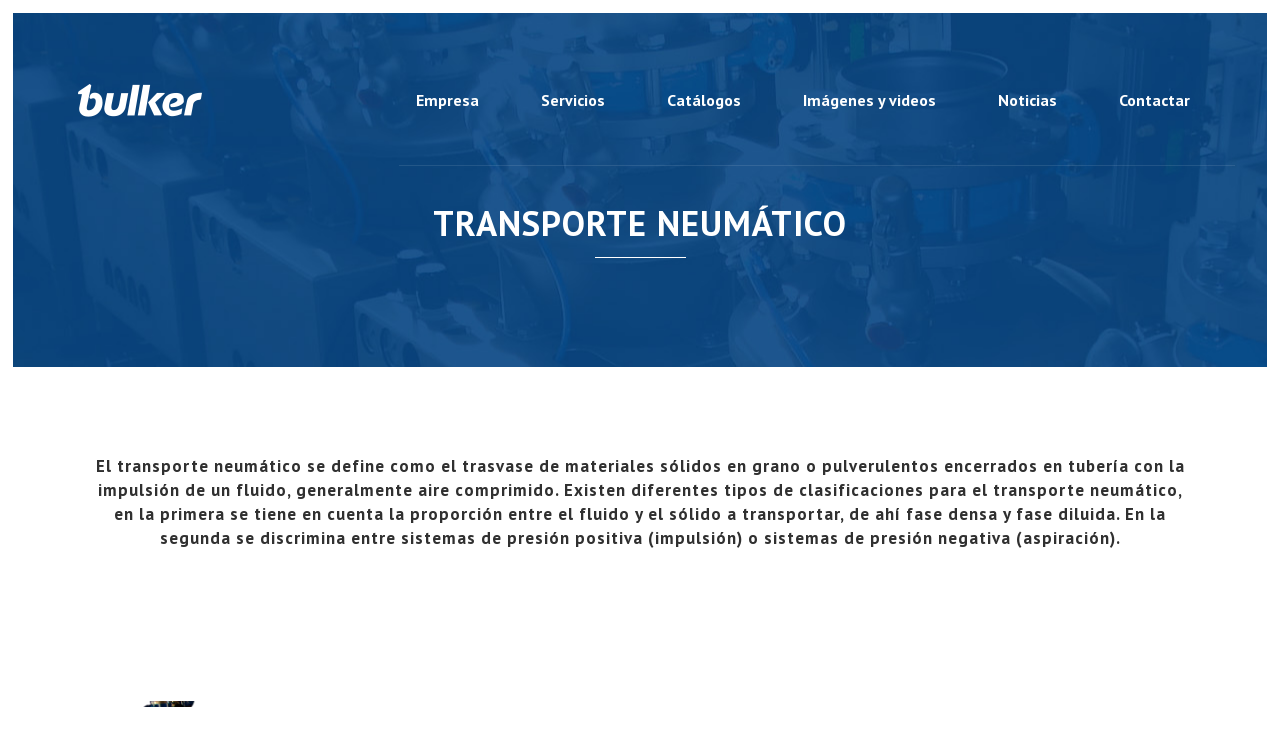

--- FILE ---
content_type: text/html; charset=UTF-8
request_url: https://www.bulker.eu/transporte/
body_size: 58761
content:
	<!DOCTYPE html>
<html lang="es">
<head>
	<meta charset="UTF-8" />
	
	<title>Bulker |   Transporte neumático</title>

	
			
						<meta name="viewport" content="width=device-width,initial-scale=1,user-scalable=no">
		
	<link rel="profile" href="http://gmpg.org/xfn/11" />
	<link rel="pingback" href="https://www.bulker.eu/xmlrpc.php" />
	<link rel="shortcut icon" type="image/x-icon" href="https://www.bulker.eu/wp-content/uploads/2017/02/logo-bulker-favicon.jpg">
	<link rel="apple-touch-icon" href="https://www.bulker.eu/wp-content/uploads/2017/02/logo-bulker-favicon.jpg"/>
	<link href='//fonts.googleapis.com/css?family=Raleway:100,200,300,400,500,600,700,800,900,300italic,400italic|PT+Sans:100,200,300,400,500,600,700,800,900,300italic,400italic|Raleway:100,200,300,400,500,600,700,800,900,300italic,400italic&subset=latin,latin-ext' rel='stylesheet' type='text/css'>
<meta name='robots' content='max-image-preview:large' />
	<style>img:is([sizes="auto" i], [sizes^="auto," i]) { contain-intrinsic-size: 3000px 1500px }</style>
	<link rel='dns-prefetch' href='//maps.googleapis.com' />
<link rel="alternate" type="application/rss+xml" title="Bulker &raquo; Feed" href="https://www.bulker.eu/feed/" />
<link rel="alternate" type="application/rss+xml" title="Bulker &raquo; Feed de los comentarios" href="https://www.bulker.eu/comments/feed/" />
<link rel="alternate" type="application/rss+xml" title="Bulker &raquo; Comentario Transporte neumático del feed" href="https://www.bulker.eu/transporte/feed/" />
<script type="text/javascript">
/* <![CDATA[ */
window._wpemojiSettings = {"baseUrl":"https:\/\/s.w.org\/images\/core\/emoji\/16.0.1\/72x72\/","ext":".png","svgUrl":"https:\/\/s.w.org\/images\/core\/emoji\/16.0.1\/svg\/","svgExt":".svg","source":{"concatemoji":"https:\/\/www.bulker.eu\/wp-includes\/js\/wp-emoji-release.min.js?ver=6.8.3"}};
/*! This file is auto-generated */
!function(s,n){var o,i,e;function c(e){try{var t={supportTests:e,timestamp:(new Date).valueOf()};sessionStorage.setItem(o,JSON.stringify(t))}catch(e){}}function p(e,t,n){e.clearRect(0,0,e.canvas.width,e.canvas.height),e.fillText(t,0,0);var t=new Uint32Array(e.getImageData(0,0,e.canvas.width,e.canvas.height).data),a=(e.clearRect(0,0,e.canvas.width,e.canvas.height),e.fillText(n,0,0),new Uint32Array(e.getImageData(0,0,e.canvas.width,e.canvas.height).data));return t.every(function(e,t){return e===a[t]})}function u(e,t){e.clearRect(0,0,e.canvas.width,e.canvas.height),e.fillText(t,0,0);for(var n=e.getImageData(16,16,1,1),a=0;a<n.data.length;a++)if(0!==n.data[a])return!1;return!0}function f(e,t,n,a){switch(t){case"flag":return n(e,"\ud83c\udff3\ufe0f\u200d\u26a7\ufe0f","\ud83c\udff3\ufe0f\u200b\u26a7\ufe0f")?!1:!n(e,"\ud83c\udde8\ud83c\uddf6","\ud83c\udde8\u200b\ud83c\uddf6")&&!n(e,"\ud83c\udff4\udb40\udc67\udb40\udc62\udb40\udc65\udb40\udc6e\udb40\udc67\udb40\udc7f","\ud83c\udff4\u200b\udb40\udc67\u200b\udb40\udc62\u200b\udb40\udc65\u200b\udb40\udc6e\u200b\udb40\udc67\u200b\udb40\udc7f");case"emoji":return!a(e,"\ud83e\udedf")}return!1}function g(e,t,n,a){var r="undefined"!=typeof WorkerGlobalScope&&self instanceof WorkerGlobalScope?new OffscreenCanvas(300,150):s.createElement("canvas"),o=r.getContext("2d",{willReadFrequently:!0}),i=(o.textBaseline="top",o.font="600 32px Arial",{});return e.forEach(function(e){i[e]=t(o,e,n,a)}),i}function t(e){var t=s.createElement("script");t.src=e,t.defer=!0,s.head.appendChild(t)}"undefined"!=typeof Promise&&(o="wpEmojiSettingsSupports",i=["flag","emoji"],n.supports={everything:!0,everythingExceptFlag:!0},e=new Promise(function(e){s.addEventListener("DOMContentLoaded",e,{once:!0})}),new Promise(function(t){var n=function(){try{var e=JSON.parse(sessionStorage.getItem(o));if("object"==typeof e&&"number"==typeof e.timestamp&&(new Date).valueOf()<e.timestamp+604800&&"object"==typeof e.supportTests)return e.supportTests}catch(e){}return null}();if(!n){if("undefined"!=typeof Worker&&"undefined"!=typeof OffscreenCanvas&&"undefined"!=typeof URL&&URL.createObjectURL&&"undefined"!=typeof Blob)try{var e="postMessage("+g.toString()+"("+[JSON.stringify(i),f.toString(),p.toString(),u.toString()].join(",")+"));",a=new Blob([e],{type:"text/javascript"}),r=new Worker(URL.createObjectURL(a),{name:"wpTestEmojiSupports"});return void(r.onmessage=function(e){c(n=e.data),r.terminate(),t(n)})}catch(e){}c(n=g(i,f,p,u))}t(n)}).then(function(e){for(var t in e)n.supports[t]=e[t],n.supports.everything=n.supports.everything&&n.supports[t],"flag"!==t&&(n.supports.everythingExceptFlag=n.supports.everythingExceptFlag&&n.supports[t]);n.supports.everythingExceptFlag=n.supports.everythingExceptFlag&&!n.supports.flag,n.DOMReady=!1,n.readyCallback=function(){n.DOMReady=!0}}).then(function(){return e}).then(function(){var e;n.supports.everything||(n.readyCallback(),(e=n.source||{}).concatemoji?t(e.concatemoji):e.wpemoji&&e.twemoji&&(t(e.twemoji),t(e.wpemoji)))}))}((window,document),window._wpemojiSettings);
/* ]]> */
</script>
<style id='wp-emoji-styles-inline-css' type='text/css'>

	img.wp-smiley, img.emoji {
		display: inline !important;
		border: none !important;
		box-shadow: none !important;
		height: 1em !important;
		width: 1em !important;
		margin: 0 0.07em !important;
		vertical-align: -0.1em !important;
		background: none !important;
		padding: 0 !important;
	}
</style>
<link rel='stylesheet' id='wp-block-library-css' href='https://www.bulker.eu/wp-includes/css/dist/block-library/style.min.css?ver=6.8.3' type='text/css' media='all' />
<style id='classic-theme-styles-inline-css' type='text/css'>
/*! This file is auto-generated */
.wp-block-button__link{color:#fff;background-color:#32373c;border-radius:9999px;box-shadow:none;text-decoration:none;padding:calc(.667em + 2px) calc(1.333em + 2px);font-size:1.125em}.wp-block-file__button{background:#32373c;color:#fff;text-decoration:none}
</style>
<style id='global-styles-inline-css' type='text/css'>
:root{--wp--preset--aspect-ratio--square: 1;--wp--preset--aspect-ratio--4-3: 4/3;--wp--preset--aspect-ratio--3-4: 3/4;--wp--preset--aspect-ratio--3-2: 3/2;--wp--preset--aspect-ratio--2-3: 2/3;--wp--preset--aspect-ratio--16-9: 16/9;--wp--preset--aspect-ratio--9-16: 9/16;--wp--preset--color--black: #000000;--wp--preset--color--cyan-bluish-gray: #abb8c3;--wp--preset--color--white: #ffffff;--wp--preset--color--pale-pink: #f78da7;--wp--preset--color--vivid-red: #cf2e2e;--wp--preset--color--luminous-vivid-orange: #ff6900;--wp--preset--color--luminous-vivid-amber: #fcb900;--wp--preset--color--light-green-cyan: #7bdcb5;--wp--preset--color--vivid-green-cyan: #00d084;--wp--preset--color--pale-cyan-blue: #8ed1fc;--wp--preset--color--vivid-cyan-blue: #0693e3;--wp--preset--color--vivid-purple: #9b51e0;--wp--preset--gradient--vivid-cyan-blue-to-vivid-purple: linear-gradient(135deg,rgba(6,147,227,1) 0%,rgb(155,81,224) 100%);--wp--preset--gradient--light-green-cyan-to-vivid-green-cyan: linear-gradient(135deg,rgb(122,220,180) 0%,rgb(0,208,130) 100%);--wp--preset--gradient--luminous-vivid-amber-to-luminous-vivid-orange: linear-gradient(135deg,rgba(252,185,0,1) 0%,rgba(255,105,0,1) 100%);--wp--preset--gradient--luminous-vivid-orange-to-vivid-red: linear-gradient(135deg,rgba(255,105,0,1) 0%,rgb(207,46,46) 100%);--wp--preset--gradient--very-light-gray-to-cyan-bluish-gray: linear-gradient(135deg,rgb(238,238,238) 0%,rgb(169,184,195) 100%);--wp--preset--gradient--cool-to-warm-spectrum: linear-gradient(135deg,rgb(74,234,220) 0%,rgb(151,120,209) 20%,rgb(207,42,186) 40%,rgb(238,44,130) 60%,rgb(251,105,98) 80%,rgb(254,248,76) 100%);--wp--preset--gradient--blush-light-purple: linear-gradient(135deg,rgb(255,206,236) 0%,rgb(152,150,240) 100%);--wp--preset--gradient--blush-bordeaux: linear-gradient(135deg,rgb(254,205,165) 0%,rgb(254,45,45) 50%,rgb(107,0,62) 100%);--wp--preset--gradient--luminous-dusk: linear-gradient(135deg,rgb(255,203,112) 0%,rgb(199,81,192) 50%,rgb(65,88,208) 100%);--wp--preset--gradient--pale-ocean: linear-gradient(135deg,rgb(255,245,203) 0%,rgb(182,227,212) 50%,rgb(51,167,181) 100%);--wp--preset--gradient--electric-grass: linear-gradient(135deg,rgb(202,248,128) 0%,rgb(113,206,126) 100%);--wp--preset--gradient--midnight: linear-gradient(135deg,rgb(2,3,129) 0%,rgb(40,116,252) 100%);--wp--preset--font-size--small: 13px;--wp--preset--font-size--medium: 20px;--wp--preset--font-size--large: 36px;--wp--preset--font-size--x-large: 42px;--wp--preset--spacing--20: 0.44rem;--wp--preset--spacing--30: 0.67rem;--wp--preset--spacing--40: 1rem;--wp--preset--spacing--50: 1.5rem;--wp--preset--spacing--60: 2.25rem;--wp--preset--spacing--70: 3.38rem;--wp--preset--spacing--80: 5.06rem;--wp--preset--shadow--natural: 6px 6px 9px rgba(0, 0, 0, 0.2);--wp--preset--shadow--deep: 12px 12px 50px rgba(0, 0, 0, 0.4);--wp--preset--shadow--sharp: 6px 6px 0px rgba(0, 0, 0, 0.2);--wp--preset--shadow--outlined: 6px 6px 0px -3px rgba(255, 255, 255, 1), 6px 6px rgba(0, 0, 0, 1);--wp--preset--shadow--crisp: 6px 6px 0px rgba(0, 0, 0, 1);}:where(.is-layout-flex){gap: 0.5em;}:where(.is-layout-grid){gap: 0.5em;}body .is-layout-flex{display: flex;}.is-layout-flex{flex-wrap: wrap;align-items: center;}.is-layout-flex > :is(*, div){margin: 0;}body .is-layout-grid{display: grid;}.is-layout-grid > :is(*, div){margin: 0;}:where(.wp-block-columns.is-layout-flex){gap: 2em;}:where(.wp-block-columns.is-layout-grid){gap: 2em;}:where(.wp-block-post-template.is-layout-flex){gap: 1.25em;}:where(.wp-block-post-template.is-layout-grid){gap: 1.25em;}.has-black-color{color: var(--wp--preset--color--black) !important;}.has-cyan-bluish-gray-color{color: var(--wp--preset--color--cyan-bluish-gray) !important;}.has-white-color{color: var(--wp--preset--color--white) !important;}.has-pale-pink-color{color: var(--wp--preset--color--pale-pink) !important;}.has-vivid-red-color{color: var(--wp--preset--color--vivid-red) !important;}.has-luminous-vivid-orange-color{color: var(--wp--preset--color--luminous-vivid-orange) !important;}.has-luminous-vivid-amber-color{color: var(--wp--preset--color--luminous-vivid-amber) !important;}.has-light-green-cyan-color{color: var(--wp--preset--color--light-green-cyan) !important;}.has-vivid-green-cyan-color{color: var(--wp--preset--color--vivid-green-cyan) !important;}.has-pale-cyan-blue-color{color: var(--wp--preset--color--pale-cyan-blue) !important;}.has-vivid-cyan-blue-color{color: var(--wp--preset--color--vivid-cyan-blue) !important;}.has-vivid-purple-color{color: var(--wp--preset--color--vivid-purple) !important;}.has-black-background-color{background-color: var(--wp--preset--color--black) !important;}.has-cyan-bluish-gray-background-color{background-color: var(--wp--preset--color--cyan-bluish-gray) !important;}.has-white-background-color{background-color: var(--wp--preset--color--white) !important;}.has-pale-pink-background-color{background-color: var(--wp--preset--color--pale-pink) !important;}.has-vivid-red-background-color{background-color: var(--wp--preset--color--vivid-red) !important;}.has-luminous-vivid-orange-background-color{background-color: var(--wp--preset--color--luminous-vivid-orange) !important;}.has-luminous-vivid-amber-background-color{background-color: var(--wp--preset--color--luminous-vivid-amber) !important;}.has-light-green-cyan-background-color{background-color: var(--wp--preset--color--light-green-cyan) !important;}.has-vivid-green-cyan-background-color{background-color: var(--wp--preset--color--vivid-green-cyan) !important;}.has-pale-cyan-blue-background-color{background-color: var(--wp--preset--color--pale-cyan-blue) !important;}.has-vivid-cyan-blue-background-color{background-color: var(--wp--preset--color--vivid-cyan-blue) !important;}.has-vivid-purple-background-color{background-color: var(--wp--preset--color--vivid-purple) !important;}.has-black-border-color{border-color: var(--wp--preset--color--black) !important;}.has-cyan-bluish-gray-border-color{border-color: var(--wp--preset--color--cyan-bluish-gray) !important;}.has-white-border-color{border-color: var(--wp--preset--color--white) !important;}.has-pale-pink-border-color{border-color: var(--wp--preset--color--pale-pink) !important;}.has-vivid-red-border-color{border-color: var(--wp--preset--color--vivid-red) !important;}.has-luminous-vivid-orange-border-color{border-color: var(--wp--preset--color--luminous-vivid-orange) !important;}.has-luminous-vivid-amber-border-color{border-color: var(--wp--preset--color--luminous-vivid-amber) !important;}.has-light-green-cyan-border-color{border-color: var(--wp--preset--color--light-green-cyan) !important;}.has-vivid-green-cyan-border-color{border-color: var(--wp--preset--color--vivid-green-cyan) !important;}.has-pale-cyan-blue-border-color{border-color: var(--wp--preset--color--pale-cyan-blue) !important;}.has-vivid-cyan-blue-border-color{border-color: var(--wp--preset--color--vivid-cyan-blue) !important;}.has-vivid-purple-border-color{border-color: var(--wp--preset--color--vivid-purple) !important;}.has-vivid-cyan-blue-to-vivid-purple-gradient-background{background: var(--wp--preset--gradient--vivid-cyan-blue-to-vivid-purple) !important;}.has-light-green-cyan-to-vivid-green-cyan-gradient-background{background: var(--wp--preset--gradient--light-green-cyan-to-vivid-green-cyan) !important;}.has-luminous-vivid-amber-to-luminous-vivid-orange-gradient-background{background: var(--wp--preset--gradient--luminous-vivid-amber-to-luminous-vivid-orange) !important;}.has-luminous-vivid-orange-to-vivid-red-gradient-background{background: var(--wp--preset--gradient--luminous-vivid-orange-to-vivid-red) !important;}.has-very-light-gray-to-cyan-bluish-gray-gradient-background{background: var(--wp--preset--gradient--very-light-gray-to-cyan-bluish-gray) !important;}.has-cool-to-warm-spectrum-gradient-background{background: var(--wp--preset--gradient--cool-to-warm-spectrum) !important;}.has-blush-light-purple-gradient-background{background: var(--wp--preset--gradient--blush-light-purple) !important;}.has-blush-bordeaux-gradient-background{background: var(--wp--preset--gradient--blush-bordeaux) !important;}.has-luminous-dusk-gradient-background{background: var(--wp--preset--gradient--luminous-dusk) !important;}.has-pale-ocean-gradient-background{background: var(--wp--preset--gradient--pale-ocean) !important;}.has-electric-grass-gradient-background{background: var(--wp--preset--gradient--electric-grass) !important;}.has-midnight-gradient-background{background: var(--wp--preset--gradient--midnight) !important;}.has-small-font-size{font-size: var(--wp--preset--font-size--small) !important;}.has-medium-font-size{font-size: var(--wp--preset--font-size--medium) !important;}.has-large-font-size{font-size: var(--wp--preset--font-size--large) !important;}.has-x-large-font-size{font-size: var(--wp--preset--font-size--x-large) !important;}
:where(.wp-block-post-template.is-layout-flex){gap: 1.25em;}:where(.wp-block-post-template.is-layout-grid){gap: 1.25em;}
:where(.wp-block-columns.is-layout-flex){gap: 2em;}:where(.wp-block-columns.is-layout-grid){gap: 2em;}
:root :where(.wp-block-pullquote){font-size: 1.5em;line-height: 1.6;}
</style>
<link rel='stylesheet' id='contact-form-7-css' href='https://www.bulker.eu/wp-content/plugins/contact-form-7/includes/css/styles.css?ver=6.1.3' type='text/css' media='all' />
<link rel='stylesheet' id='rs-plugin-settings-css' href='https://www.bulker.eu/wp-content/plugins/revslider/public/assets/css/settings.css?ver=5.3.1' type='text/css' media='all' />
<style id='rs-plugin-settings-inline-css' type='text/css'>
#rs-demo-id {}
</style>
<link rel='stylesheet' id='default_style-css' href='https://www.bulker.eu/wp-content/themes/bridge/style.css?ver=6.8.3' type='text/css' media='all' />
<link rel='stylesheet' id='qode_font_awesome-css' href='https://www.bulker.eu/wp-content/themes/bridge/css/font-awesome/css/font-awesome.min.css?ver=6.8.3' type='text/css' media='all' />
<link rel='stylesheet' id='qode_font_elegant-css' href='https://www.bulker.eu/wp-content/themes/bridge/css/elegant-icons/style.min.css?ver=6.8.3' type='text/css' media='all' />
<link rel='stylesheet' id='qode_linea_icons-css' href='https://www.bulker.eu/wp-content/themes/bridge/css/linea-icons/style.css?ver=6.8.3' type='text/css' media='all' />
<link rel='stylesheet' id='stylesheet-css' href='https://www.bulker.eu/wp-content/themes/bridge/css/stylesheet.min.css?ver=6.8.3' type='text/css' media='all' />
<link rel='stylesheet' id='qode_print-css' href='https://www.bulker.eu/wp-content/themes/bridge/css/print.css?ver=6.8.3' type='text/css' media='all' />
<link rel='stylesheet' id='mac_stylesheet-css' href='https://www.bulker.eu/wp-content/themes/bridge/css/mac_stylesheet.css?ver=6.8.3' type='text/css' media='all' />
<link rel='stylesheet' id='webkit-css' href='https://www.bulker.eu/wp-content/themes/bridge/css/webkit_stylesheet.css?ver=6.8.3' type='text/css' media='all' />
<link rel='stylesheet' id='style_dynamic-css' href='https://www.bulker.eu/wp-content/themes/bridge/css/style_dynamic.css?ver=1706801321' type='text/css' media='all' />
<link rel='stylesheet' id='responsive-css' href='https://www.bulker.eu/wp-content/themes/bridge/css/responsive.min.css?ver=6.8.3' type='text/css' media='all' />
<link rel='stylesheet' id='style_dynamic_responsive-css' href='https://www.bulker.eu/wp-content/themes/bridge/css/style_dynamic_responsive.css?ver=1706801321' type='text/css' media='all' />
<link rel='stylesheet' id='js_composer_front-css' href='https://www.bulker.eu/wp-content/plugins/js_composer/assets/css/js_composer.min.css?ver=6.9.0' type='text/css' media='all' />
<link rel='stylesheet' id='custom_css-css' href='https://www.bulker.eu/wp-content/themes/bridge/css/custom_css.css?ver=1706801321' type='text/css' media='all' />
<link rel='stylesheet' id='childstyle-css' href='https://www.bulker.eu/wp-content/themes/bridge-child/style.css?ver=6.8.3' type='text/css' media='all' />
<script type="text/javascript" src="https://www.bulker.eu/wp-includes/js/jquery/jquery.min.js?ver=3.7.1" id="jquery-core-js"></script>
<script type="text/javascript" src="https://www.bulker.eu/wp-includes/js/jquery/jquery-migrate.min.js?ver=3.4.1" id="jquery-migrate-js"></script>
<script type="text/javascript" src="https://www.bulker.eu/wp-content/plugins/revslider/public/assets/js/jquery.themepunch.tools.min.js?ver=5.3.1" id="tp-tools-js"></script>
<script type="text/javascript" src="https://www.bulker.eu/wp-content/plugins/revslider/public/assets/js/jquery.themepunch.revolution.min.js?ver=5.3.1" id="revmin-js"></script>
<link rel="https://api.w.org/" href="https://www.bulker.eu/wp-json/" /><link rel="alternate" title="JSON" type="application/json" href="https://www.bulker.eu/wp-json/wp/v2/pages/15669" /><link rel="EditURI" type="application/rsd+xml" title="RSD" href="https://www.bulker.eu/xmlrpc.php?rsd" />
<meta name="generator" content="WordPress 6.8.3" />
<link rel="canonical" href="https://www.bulker.eu/transporte/" />
<link rel='shortlink' href='https://www.bulker.eu/?p=15669' />
<link rel="alternate" title="oEmbed (JSON)" type="application/json+oembed" href="https://www.bulker.eu/wp-json/oembed/1.0/embed?url=https%3A%2F%2Fwww.bulker.eu%2Ftransporte%2F" />
<link rel="alternate" title="oEmbed (XML)" type="text/xml+oembed" href="https://www.bulker.eu/wp-json/oembed/1.0/embed?url=https%3A%2F%2Fwww.bulker.eu%2Ftransporte%2F&#038;format=xml" />
<meta name="generator" content="Powered by WPBakery Page Builder - drag and drop page builder for WordPress."/>
<meta name="generator" content="Powered by Slider Revolution 5.3.1 - responsive, Mobile-Friendly Slider Plugin for WordPress with comfortable drag and drop interface." />
		<style type="text/css" id="wp-custom-css">
			input.wpcf7-form-control.wpcf7-date, input.wpcf7-form-control.wpcf7-number, input.wpcf7-form-control.wpcf7-quiz, input.wpcf7-form-control.wpcf7-text, select.wpcf7-form-control.wpcf7-select, textarea.wpcf7-form-control.wpcf7-textarea{
	padding: 6px;
	margin-bottom: -20px;
	}
.wpform-contact {
    background-color: #fff;
    border: 1px solid #ddd;
    padding: 15px 15px 0;
    height: 100px;
    overflow-y: scroll;
    overflow-x: hidden;
    font-size: 12px;
    margin-bottom: 20px;
}
.wpcf7 form.sent .wpcf7-response-output{
	color: black;
}		</style>
		<style type="text/css" data-type="vc_shortcodes-custom-css">.vc_custom_1486806837089{background-color: #ffffff !important;}.vc_custom_1486806837089{background-color: #ffffff !important;}.vc_custom_1486806837089{background-color: #ffffff !important;}.vc_custom_1486805966987{padding-left: 10% !important;}.vc_custom_1486805966987{padding-left: 10% !important;}</style><noscript><style> .wpb_animate_when_almost_visible { opacity: 1; }</style></noscript></head>

<body class="wp-singular page-template page-template-full_width page-template-full_width-php page page-id-15669 wp-theme-bridge wp-child-theme-bridge-child  paspartu_enabled paspartu_on_bottom_fixed qode-child-theme-ver-1.0.0 qode-theme-ver-10.1.1 wpb-js-composer js-comp-ver-6.9.0 vc_responsive" itemscope itemtype="http://schema.org/WebPage">

				<div class="ajax_loader"><div class="ajax_loader_1"><div class="wave"><div class="bounce1"></div><div class="bounce2"></div><div class="bounce3"></div></div></div></div>
					<div class="wrapper">
	<div class="wrapper_inner">
	<!-- Google Analytics start -->
			<script>
			var _gaq = _gaq || [];
			_gaq.push(['_setAccount', 'UA-50398491-1']);
			_gaq.push(['_trackPageview']);

			(function() {
				var ga = document.createElement('script'); ga.type = 'text/javascript'; ga.async = true;
				ga.src = ('https:' == document.location.protocol ? 'https://ssl' : 'http://www') + '.google-analytics.com/ga.js';
				var s = document.getElementsByTagName('script')[0]; s.parentNode.insertBefore(ga, s);
			})();
		</script>
		<!-- Google Analytics end -->

	


<header class=" scroll_header_top_area  regular transparent page_header">
    <div class="header_inner clearfix">

		<div class="header_top_bottom_holder">
		<div class="header_bottom clearfix" style=' background-color:rgba(255, 255, 255, 0);' >
		                    					<div class="header_inner_left">
                        													<div class="mobile_menu_button">
                                <span>
                                    <i class="qode_icon_font_awesome fa fa-bars " ></i>                                </span>
                            </div>
												<div class="logo_wrapper">
                            							<div class="q_logo">
								<a itemprop="url" href="https://www.bulker.eu/">
									<img itemprop="image" class="normal" src="https://www.bulker.eu/wp-content/uploads/2022/05/logo-bulker-2.png" alt="Logo"/>
									<img itemprop="image" class="light" src="https://www.bulker.eu/wp-content/uploads/2022/05/logo-bulker-2.png" alt="Logo"/>
									<img itemprop="image" class="dark" src="https://www.bulker.eu/wp-content/uploads/2022/05/logo-bulker-2.png" alt="Logo"/>
									<img itemprop="image" class="sticky" src="https://www.bulker.eu/wp-content/uploads/2022/05/logo-bulker-2.png" alt="Logo"/>
									<img itemprop="image" class="mobile" src="https://www.bulker.eu/wp-content/uploads/2022/05/logo-bulker-2.png" alt="Logo"/>
																	</a>
							</div>
                            						</div>
                                                					</div>
                    					                                                							<div class="header_inner_right">
                                <div class="side_menu_button_wrapper right">
																		                                    <div class="side_menu_button">
									
										                                                                                                                    </div>
                                </div>
							</div>
												
						
						<nav class="main_menu drop_down right">
						<ul id="menu-menu-principal-esp" class=""><li id="nav-menu-item-16068" class="menu-item menu-item-type-post_type menu-item-object-page  narrow"><a href="https://www.bulker.eu/empresa/" class=""><i class="menu_icon blank fa"></i><span>Empresa</span><span class="plus"></span></a></li>
<li id="nav-menu-item-16071" class="menu-item menu-item-type-post_type menu-item-object-page  narrow"><a href="https://www.bulker.eu/servicios/" class=""><i class="menu_icon blank fa"></i><span>Servicios</span><span class="plus"></span></a></li>
<li id="nav-menu-item-16066" class="menu-item menu-item-type-post_type menu-item-object-page  narrow"><a href="https://www.bulker.eu/catalogos/" class=""><i class="menu_icon blank fa"></i><span>Catálogos</span><span class="plus"></span></a></li>
<li id="nav-menu-item-16069" class="menu-item menu-item-type-post_type menu-item-object-page  narrow"><a href="https://www.bulker.eu/portfolio-2/" class=""><i class="menu_icon blank fa"></i><span>Imágenes y videos</span><span class="plus"></span></a></li>
<li id="nav-menu-item-16070" class="menu-item menu-item-type-post_type menu-item-object-page  narrow"><a href="https://www.bulker.eu/blog-2/" class=""><i class="menu_icon blank fa"></i><span>Noticias</span><span class="plus"></span></a></li>
<li id="nav-menu-item-16067" class="menu-item menu-item-type-post_type menu-item-object-page  narrow"><a href="https://www.bulker.eu/contact-2/" class=""><i class="menu_icon blank fa"></i><span>Contactar</span><span class="plus"></span></a></li>
</ul>						</nav>
						                        										<nav class="mobile_menu">
                        <ul id="menu-menu-principal-esp-1" class=""><li id="mobile-menu-item-16068" class="menu-item menu-item-type-post_type menu-item-object-page "><a href="https://www.bulker.eu/empresa/" class=""><span>Empresa</span></a><span class="mobile_arrow"><i class="fa fa-angle-right"></i><i class="fa fa-angle-down"></i></span></li>
<li id="mobile-menu-item-16071" class="menu-item menu-item-type-post_type menu-item-object-page "><a href="https://www.bulker.eu/servicios/" class=""><span>Servicios</span></a><span class="mobile_arrow"><i class="fa fa-angle-right"></i><i class="fa fa-angle-down"></i></span></li>
<li id="mobile-menu-item-16066" class="menu-item menu-item-type-post_type menu-item-object-page "><a href="https://www.bulker.eu/catalogos/" class=""><span>Catálogos</span></a><span class="mobile_arrow"><i class="fa fa-angle-right"></i><i class="fa fa-angle-down"></i></span></li>
<li id="mobile-menu-item-16069" class="menu-item menu-item-type-post_type menu-item-object-page "><a href="https://www.bulker.eu/portfolio-2/" class=""><span>Imágenes y videos</span></a><span class="mobile_arrow"><i class="fa fa-angle-right"></i><i class="fa fa-angle-down"></i></span></li>
<li id="mobile-menu-item-16070" class="menu-item menu-item-type-post_type menu-item-object-page "><a href="https://www.bulker.eu/blog-2/" class=""><span>Noticias</span></a><span class="mobile_arrow"><i class="fa fa-angle-right"></i><i class="fa fa-angle-down"></i></span></li>
<li id="mobile-menu-item-16067" class="menu-item menu-item-type-post_type menu-item-object-page "><a href="https://www.bulker.eu/contact-2/" class=""><span>Contactar</span></a><span class="mobile_arrow"><i class="fa fa-angle-right"></i><i class="fa fa-angle-down"></i></span></li>
</ul>					</nav>
				</div>
	</div>
	</div>

</header>
		

    		<a id='back_to_top' href='#'>
			<span class="fa-stack">
				<i class="fa fa-arrow-up" style=""></i>
			</span>
		</a>
	    	
    
		
	
    

    <div class="paspartu_outer  paspartu_on_bottom_fixed">
        
        
        <div class="paspartu_left"></div>
        <div class="paspartu_right"></div>
        <div class="paspartu_inner">
        
<div class="content ">
						<div class="content_inner  ">
									<div class="title_outer title_without_animation"    data-height="354">
		<div class="title title_size_large  position_center  has_fixed_background " style="background-size:1920px auto;background-image:url(https://www.bulker.eu/wp-content/uploads/2017/02/bulker-header-transporte.jpg);height:354px;">
			<div class="image not_responsive"><img itemprop="image" src="https://www.bulker.eu/wp-content/uploads/2017/02/bulker-header-transporte.jpg" alt="&nbsp;" /> </div>
										<div class="title_holder"  style="padding-top:92px;height:262px;">
					<div class="container">
						<div class="container_inner clearfix">
								<div class="title_subtitle_holder" >
                                                                									<div class="title_subtitle_holder_inner">
																										<h1 ><span>Transporte neumático</span></h1>
																			<span class="separator small center"  ></span>
																	
																																			</div>
								                                                            </div>
						</div>
					</div>
				</div>
								</div>
			</div>
			<div class="full_width">
	<div class="full_width_inner" >
										<div      class="vc_row wpb_row section vc_row-fluid  vc_custom_1486806837089 grid_section" style='background-color:#f6f3f3; padding-top:70px; padding-bottom:10px; text-align:left;'><div class=" section_inner clearfix"><div class='section_inner_margin clearfix'><div class="wpb_column vc_column_container vc_col-sm-12"><div class="vc_column-inner"><div class="wpb_wrapper"><div class="separator  transparent   " style="margin-top: 6px;"></div>

	<div class="wpb_text_column wpb_content_element ">
		<div class="wpb_wrapper">
			<h5 style="text-align: center;">El transporte neumático se define como el trasvase de materiales sólidos en grano o pulverulentos encerrados en tubería con la impulsión de un fluido, generalmente aire comprimido. Existen diferentes tipos de clasificaciones para el transporte neumático, en la primera se tiene en cuenta la proporción entre el fluido y el sólido a transportar, de ahí fase densa y fase diluida. En la segunda se discrimina entre sistemas de presión positiva (impulsión) o sistemas de presión negativa (aspiración).</h5>

		</div> 
	</div> <div class="separator  transparent   " style="margin-top: 60px;"></div>
</div></div></div></div></div></div><div      class="vc_row wpb_row section vc_row-fluid  vc_custom_1486806837089 grid_section" style='background-color:#f6f3f3; padding-top:70px; padding-bottom:10px; text-align:left;'><div class=" section_inner clearfix"><div class='section_inner_margin clearfix'><div class="wpb_column vc_column_container vc_col-sm-6"><div class="vc_column-inner"><div class="wpb_wrapper">
	<div class="wpb_single_image wpb_content_element vc_align_center">
		<div class="wpb_wrapper">
			
			<div class="vc_single_image-wrapper   vc_box_border_grey"><img fetchpriority="high" decoding="async" width="1200" height="900" src="https://www.bulker.eu/wp-content/uploads/2017/02/bulker-transporte-neumatico-fase-densa.png" class="vc_single_image-img attachment-full" alt="" title="bulker-transporte-neumatico-fase-densa" srcset="https://www.bulker.eu/wp-content/uploads/2017/02/bulker-transporte-neumatico-fase-densa.png 1200w, https://www.bulker.eu/wp-content/uploads/2017/02/bulker-transporte-neumatico-fase-densa-300x225.png 300w, https://www.bulker.eu/wp-content/uploads/2017/02/bulker-transporte-neumatico-fase-densa-768x576.png 768w, https://www.bulker.eu/wp-content/uploads/2017/02/bulker-transporte-neumatico-fase-densa-1024x768.png 1024w, https://www.bulker.eu/wp-content/uploads/2017/02/bulker-transporte-neumatico-fase-densa-800x600.png 800w, https://www.bulker.eu/wp-content/uploads/2017/02/bulker-transporte-neumatico-fase-densa-700x525.png 700w" sizes="(max-width: 1200px) 100vw, 1200px" /></div>
		</div>
	</div>
<div class="separator  transparent   " style="margin-top: 60px;"></div>
</div></div></div><div class="wpb_column vc_column_container vc_col-sm-6"><div class="vc_column-inner vc_custom_1486805966987"><div class="wpb_wrapper"><div class="separator  transparent   " style="margin-top: 6px;"></div>

	<div class="wpb_text_column wpb_content_element ">
		<div class="wpb_wrapper">
			<h2>FASE DENSA</h2>

		</div> 
	</div> <div class="separator  transparent   " style="margin-top: 13px;"></div>

	<div class="wpb_text_column wpb_content_element ">
		<div class="wpb_wrapper">
			<p>El transporte neumático en fase densa se caracteriza por la alta proporción de producto con respecto a aire. La velocidad de transporte es baja evitando la degradación, la segregación de las partículas. Este tipo de transporte es también muy recomendable para productos abrasivos puesto que el desgaste de tuberías es mucho menor que en la fase diluida. La producciones pueden alcanzar las 300T/h a distancias superiores a los 500 metros.</p>
<p>Principales ventajas:</p>
<ul>
<li> Sistema hermético sin mermas de material, ni emisiones a la atmósfera.</li>
<li>Permite transporte a largas distancias y altas capacidades productivas.</li>
<li>Manipulación suave del producto, evitando la rotura de partículas.</li>
<li>Mínimo desgaste del equipo, reduciendo drásticamente el mantenimiento.</li>
<li>Bajo consumo energético con respecto a otras tecnologías de transporte.</li>
<li>Rápido retorno de inversión.</li>
</ul>

		</div> 
	</div> <div class="separator  transparent   " style="margin-top: 60px;"></div>
</div></div></div></div></div></div><div      class="vc_row wpb_row section vc_row-fluid  vc_custom_1486806837089 grid_section" style='background-color:#f6f3f3; padding-top:70px; padding-bottom:10px; text-align:left;'><div class=" section_inner clearfix"><div class='section_inner_margin clearfix'><div class="wpb_column vc_column_container vc_col-sm-6"><div class="vc_column-inner"><div class="wpb_wrapper">
	<div class="wpb_single_image wpb_content_element vc_align_center">
		<div class="wpb_wrapper">
			
			<div class="vc_single_image-wrapper   vc_box_border_grey"><img decoding="async" width="2851" height="2072" src="https://www.bulker.eu/wp-content/uploads/2017/02/bulker-transporte-neumatico-fase-diluida.jpg" class="vc_single_image-img attachment-full" alt="" title="bulker-transporte-neumatico-fase-diluida" srcset="https://www.bulker.eu/wp-content/uploads/2017/02/bulker-transporte-neumatico-fase-diluida.jpg 2851w, https://www.bulker.eu/wp-content/uploads/2017/02/bulker-transporte-neumatico-fase-diluida-300x218.jpg 300w, https://www.bulker.eu/wp-content/uploads/2017/02/bulker-transporte-neumatico-fase-diluida-768x558.jpg 768w, https://www.bulker.eu/wp-content/uploads/2017/02/bulker-transporte-neumatico-fase-diluida-1024x744.jpg 1024w, https://www.bulker.eu/wp-content/uploads/2017/02/bulker-transporte-neumatico-fase-diluida-700x509.jpg 700w" sizes="(max-width: 2851px) 100vw, 2851px" /></div>
		</div>
	</div>
<div class="separator  transparent   " style="margin-top: 60px;"></div>
</div></div></div><div class="wpb_column vc_column_container vc_col-sm-6"><div class="vc_column-inner vc_custom_1486805966987"><div class="wpb_wrapper"><div class="separator  transparent   " style="margin-top: 6px;"></div>

	<div class="wpb_text_column wpb_content_element ">
		<div class="wpb_wrapper">
			<h2>FASE DILUIDA</h2>

		</div> 
	</div> <div class="separator  transparent   " style="margin-top: 13px;"></div>

	<div class="wpb_text_column wpb_content_element ">
		<div class="wpb_wrapper">
			<p>La fase diluida es un transporte neumático en el cual las partículas se desplazan por tubería a alta velocidad con gran cantidad de aire a baja presión. Se presenta en dos modalidades: impulsión y aspiración. Los sistemas de impulsión son eficaces para alimentar varios puntos desde el punto de envío, mientras que los sistemas por aspiración son ventajosos cuando necesitamos alimentar un elemento desde diferentes puntos.</p>
<ul>
<li>Capacidad de transporte entre 0 a 50 T/h.</li>
<li>Velocidades de transporte generalmente entre 15 – 30m/s.</li>
<li>Distancias de transporte hasta 200 m.</li>
</ul>

		</div> 
	</div> <div class="separator  transparent   " style="margin-top: 60px;"></div>
</div></div></div></div></div></div><div      class="vc_row wpb_row section vc_row-fluid  grid_section" style=' padding-top:65px; padding-bottom:10px; text-align:left;'><div class=" section_inner clearfix"><div class='section_inner_margin clearfix'><div class="wpb_column vc_column_container vc_col-sm-3"><div class="vc_column-inner"><div class="wpb_wrapper">
	<div class="wpb_single_image wpb_content_element vc_align_left">
		<div class="wpb_wrapper">
			
			<div class="vc_single_image-wrapper   vc_box_border_grey"><img decoding="async" width="1076" height="716" src="https://www.bulker.eu/wp-content/uploads/2015/02/bulker-descarga-recepcion.jpg" class="vc_single_image-img attachment-full" alt="" title="bulker-descarga-recepcion" srcset="https://www.bulker.eu/wp-content/uploads/2015/02/bulker-descarga-recepcion.jpg 1076w, https://www.bulker.eu/wp-content/uploads/2015/02/bulker-descarga-recepcion-300x200.jpg 300w, https://www.bulker.eu/wp-content/uploads/2015/02/bulker-descarga-recepcion-768x511.jpg 768w, https://www.bulker.eu/wp-content/uploads/2015/02/bulker-descarga-recepcion-1024x681.jpg 1024w, https://www.bulker.eu/wp-content/uploads/2015/02/bulker-descarga-recepcion-700x466.jpg 700w" sizes="(max-width: 1076px) 100vw, 1076px" /></div>
		</div>
	</div>
<div class="separator  transparent   " style="margin-top: 20px;"></div>

	<div class="wpb_text_column wpb_content_element ">
		<div class="wpb_wrapper">
			<h5><a href="/web/web_2017?page_id=15602">LOGÍSTICA DE SÓLIDOS</a></h5>

		</div> 
	</div> <div class="separator  transparent   " style="margin-top: 2px;"></div>

	<div class="wpb_text_column wpb_content_element ">
		<div class="wpb_wrapper">
			<p>Equipos para la recepción y entrega de materias primas o producto acabado, en sus diferentes formatos.</p>

		</div> 
	</div> <div class="separator  transparent   " style="margin-top: 8px;"></div>
<a  itemprop="url" href="https://www.bulker.eu/logistica-de-solidos/" target="_self"  class="qbutton  small default" style="">ver mas</a><div class="separator  transparent   " style="margin-top: 35px;"></div>
</div></div></div><div class="wpb_column vc_column_container vc_col-sm-3"><div class="vc_column-inner"><div class="wpb_wrapper">
	<div class="wpb_single_image wpb_content_element vc_align_left">
		<div class="wpb_wrapper">
			
			<div class="vc_single_image-wrapper   vc_box_border_grey"><img loading="lazy" decoding="async" width="1076" height="716" src="https://www.bulker.eu/wp-content/uploads/2015/02/bulker-dosificadores.jpg" class="vc_single_image-img attachment-full" alt="" title="bulker-dosificadores" srcset="https://www.bulker.eu/wp-content/uploads/2015/02/bulker-dosificadores.jpg 1076w, https://www.bulker.eu/wp-content/uploads/2015/02/bulker-dosificadores-300x200.jpg 300w, https://www.bulker.eu/wp-content/uploads/2015/02/bulker-dosificadores-768x511.jpg 768w, https://www.bulker.eu/wp-content/uploads/2015/02/bulker-dosificadores-1024x681.jpg 1024w, https://www.bulker.eu/wp-content/uploads/2015/02/bulker-dosificadores-700x466.jpg 700w" sizes="auto, (max-width: 1076px) 100vw, 1076px" /></div>
		</div>
	</div>
<div class="separator  transparent   " style="margin-top: 20px;"></div>

	<div class="wpb_text_column wpb_content_element ">
		<div class="wpb_wrapper">
			<h5><a href="/web/web_2017?page_id=15629">DOSIFICACIÓN</a></h5>

		</div> 
	</div> <div class="separator  transparent   " style="margin-top: 1px;"></div>

	<div class="wpb_text_column wpb_content_element ">
		<div class="wpb_wrapper">
			<p>Equipos para la dosificación de materiales: Dosificación volumétrica y gravimétrica.</p>

		</div> 
	</div> <div class="separator  transparent   " style="margin-top: 8px;"></div>
<a  itemprop="url" href="https://www.bulker.eu/dosificadores/" target="_self"  class="qbutton  small default" style="">ver mas</a><div class="separator  transparent   " style="margin-top: 35px;"></div>
</div></div></div><div class="wpb_column vc_column_container vc_col-sm-3"><div class="vc_column-inner"><div class="wpb_wrapper">
	<div class="wpb_single_image wpb_content_element vc_align_left">
		<div class="wpb_wrapper">
			
			<div class="vc_single_image-wrapper   vc_box_border_grey"><img loading="lazy" decoding="async" width="1076" height="716" src="https://www.bulker.eu/wp-content/uploads/2015/02/bulker-almacenamiento-3.jpg" class="vc_single_image-img attachment-full" alt="" title="bulker-almacenamiento-3" srcset="https://www.bulker.eu/wp-content/uploads/2015/02/bulker-almacenamiento-3.jpg 1076w, https://www.bulker.eu/wp-content/uploads/2015/02/bulker-almacenamiento-3-300x200.jpg 300w, https://www.bulker.eu/wp-content/uploads/2015/02/bulker-almacenamiento-3-768x511.jpg 768w, https://www.bulker.eu/wp-content/uploads/2015/02/bulker-almacenamiento-3-1024x681.jpg 1024w, https://www.bulker.eu/wp-content/uploads/2015/02/bulker-almacenamiento-3-700x466.jpg 700w" sizes="auto, (max-width: 1076px) 100vw, 1076px" /></div>
		</div>
	</div>
<div class="separator  transparent   " style="margin-top: 20px;"></div>

	<div class="wpb_text_column wpb_content_element ">
		<div class="wpb_wrapper">
			<h5><a href="/web/web_2017?page_id=15648">ALMACENAMIENTO</a></h5>

		</div> 
	</div> <div class="separator  transparent   " style="margin-top: 1px;"></div>

	<div class="wpb_text_column wpb_content_element ">
		<div class="wpb_wrapper">
			<p>Suministro de silos y tolvas de diferentes materiales y dimensiones para el almacenamiento de sólidos.</p>

		</div> 
	</div> <div class="separator  transparent   " style="margin-top: 8px;"></div>
<a  itemprop="url" href="https://www.bulker.eu/almacenamiento-de-solidos/" target="_self"  class="qbutton  small default" style="">ver mas</a><div class="separator  transparent   " style="margin-top: 35px;"></div>
</div></div></div><div class="wpb_column vc_column_container vc_col-sm-3"><div class="vc_column-inner"><div class="wpb_wrapper">
	<div class="wpb_single_image wpb_content_element vc_align_left">
		<div class="wpb_wrapper">
			
			<div class="vc_single_image-wrapper   vc_box_border_grey"><img loading="lazy" decoding="async" width="1076" height="716" src="https://www.bulker.eu/wp-content/uploads/2024/02/Imagen-LB2-fondo-ok.jpg" class="vc_single_image-img attachment-full" alt="" title="Imagen-LB2-fondo-ok" srcset="https://www.bulker.eu/wp-content/uploads/2024/02/Imagen-LB2-fondo-ok.jpg 1076w, https://www.bulker.eu/wp-content/uploads/2024/02/Imagen-LB2-fondo-ok-300x200.jpg 300w, https://www.bulker.eu/wp-content/uploads/2024/02/Imagen-LB2-fondo-ok-1024x681.jpg 1024w, https://www.bulker.eu/wp-content/uploads/2024/02/Imagen-LB2-fondo-ok-768x511.jpg 768w, https://www.bulker.eu/wp-content/uploads/2024/02/Imagen-LB2-fondo-ok-700x466.jpg 700w" sizes="auto, (max-width: 1076px) 100vw, 1076px" /></div>
		</div>
	</div>
<div class="separator  transparent   " style="margin-top: 20px;"></div>

	<div class="wpb_text_column wpb_content_element ">
		<div class="wpb_wrapper">
			<h5><a href="/web/web_2017?page_id=15660">PROCESOS</a></h5>

		</div> 
	</div> <div class="separator  transparent   " style="margin-top: 1px;"></div>

	<div class="wpb_text_column wpb_content_element ">
		<div class="wpb_wrapper">
			<p>Procesos de mezclado, desterronado y envasado.</p>

		</div> 
	</div> <div class="separator  transparent   " style="margin-top: 8px;"></div>
<a  itemprop="url" href="https://www.bulker.eu/procesos-para-solidos/" target="_self"  class="qbutton  small default" style="">ver mas</a><div class="separator  transparent   " style="margin-top: 35px;"></div>
</div></div></div></div></div></div><div      class="vc_row wpb_row section vc_row-fluid  grid_section" style=' padding-top:25px; padding-bottom:32px; text-align:left;'><div class=" section_inner clearfix"><div class='section_inner_margin clearfix'><div class="wpb_column vc_column_container vc_col-sm-3"><div class="vc_column-inner"><div class="wpb_wrapper">
	<div class="wpb_single_image wpb_content_element vc_align_left">
		<div class="wpb_wrapper">
			
			<div class="vc_single_image-wrapper   vc_box_border_grey"><img loading="lazy" decoding="async" width="1076" height="716" src="https://www.bulker.eu/wp-content/uploads/2015/02/bulker-transporte.jpg" class="vc_single_image-img attachment-full" alt="" title="bulker-transporte" srcset="https://www.bulker.eu/wp-content/uploads/2015/02/bulker-transporte.jpg 1076w, https://www.bulker.eu/wp-content/uploads/2015/02/bulker-transporte-300x200.jpg 300w, https://www.bulker.eu/wp-content/uploads/2015/02/bulker-transporte-768x511.jpg 768w, https://www.bulker.eu/wp-content/uploads/2015/02/bulker-transporte-1024x681.jpg 1024w, https://www.bulker.eu/wp-content/uploads/2015/02/bulker-transporte-700x466.jpg 700w" sizes="auto, (max-width: 1076px) 100vw, 1076px" /></div>
		</div>
	</div>
<div class="separator  transparent   " style="margin-top: 20px;"></div>

	<div class="wpb_text_column wpb_content_element ">
		<div class="wpb_wrapper">
			<h5><a href="/web/web_2017?page_id=15669">TRANSPORTE</a></h5>

		</div> 
	</div> <div class="separator  transparent   " style="margin-top: 2px;"></div>

	<div class="wpb_text_column wpb_content_element ">
		<div class="wpb_wrapper">
			<p>Trasvase de materiales sólidos en grano o pulverulentos encerrados en tubería con la impulsión de un fluido.</p>

		</div> 
	</div> <div class="separator  transparent   " style="margin-top: 8px;"></div>
<a  itemprop="url" href="https://www.bulker.eu/transporte/" target="_self"  class="qbutton  small default" style="">ver mas</a><div class="separator  transparent   " style="margin-top: 35px;"></div>
</div></div></div><div class="wpb_column vc_column_container vc_col-sm-3"><div class="vc_column-inner"><div class="wpb_wrapper">
	<div class="wpb_single_image wpb_content_element vc_align_left">
		<div class="wpb_wrapper">
			
			<div class="vc_single_image-wrapper   vc_box_border_grey"><img loading="lazy" decoding="async" width="1076" height="716" src="https://www.bulker.eu/wp-content/uploads/2015/02/bulker-planta-piloto-2.jpg" class="vc_single_image-img attachment-full" alt="" title="bulker-planta-piloto-2" srcset="https://www.bulker.eu/wp-content/uploads/2015/02/bulker-planta-piloto-2.jpg 1076w, https://www.bulker.eu/wp-content/uploads/2015/02/bulker-planta-piloto-2-300x200.jpg 300w, https://www.bulker.eu/wp-content/uploads/2015/02/bulker-planta-piloto-2-768x511.jpg 768w, https://www.bulker.eu/wp-content/uploads/2015/02/bulker-planta-piloto-2-1024x681.jpg 1024w, https://www.bulker.eu/wp-content/uploads/2015/02/bulker-planta-piloto-2-700x466.jpg 700w" sizes="auto, (max-width: 1076px) 100vw, 1076px" /></div>
		</div>
	</div>
<div class="separator  transparent   " style="margin-top: 20px;"></div>

	<div class="wpb_text_column wpb_content_element ">
		<div class="wpb_wrapper">
			<h5><a href="/web/web_2017?page_id=15681">PLANTA PILOTO</a></h5>

		</div> 
	</div> <div class="separator  transparent   " style="margin-top: 1px;"></div>

	<div class="wpb_text_column wpb_content_element ">
		<div class="wpb_wrapper">
			<p>Bulker cuenta con una planta piloto en sus instalaciones de Sabadell donde se realizan varios ensayos.</p>

		</div> 
	</div> <div class="separator  transparent   " style="margin-top: 8px;"></div>
<a  itemprop="url" href="https://www.bulker.eu/planta-piloto/" target="_self"  class="qbutton  small default" style="">ver mas</a><div class="separator  transparent   " style="margin-top: 35px;"></div>
</div></div></div><div class="wpb_column vc_column_container vc_col-sm-3"><div class="vc_column-inner"><div class="wpb_wrapper">
	<div class="wpb_single_image wpb_content_element vc_align_left">
		<div class="wpb_wrapper">
			
			<div class="vc_single_image-wrapper   vc_box_border_grey"><img loading="lazy" decoding="async" width="1076" height="716" src="https://www.bulker.eu/wp-content/uploads/2017/02/bulker-automatización-bo.jpg" class="vc_single_image-img attachment-full" alt="" title="bulker-automatización-bo" srcset="https://www.bulker.eu/wp-content/uploads/2017/02/bulker-automatización-bo.jpg 1076w, https://www.bulker.eu/wp-content/uploads/2017/02/bulker-automatización-bo-300x200.jpg 300w, https://www.bulker.eu/wp-content/uploads/2017/02/bulker-automatización-bo-768x511.jpg 768w, https://www.bulker.eu/wp-content/uploads/2017/02/bulker-automatización-bo-1024x681.jpg 1024w, https://www.bulker.eu/wp-content/uploads/2017/02/bulker-automatización-bo-700x466.jpg 700w" sizes="auto, (max-width: 1076px) 100vw, 1076px" /></div>
		</div>
	</div>
<div class="separator  transparent   " style="margin-top: 20px;"></div>

	<div class="wpb_text_column wpb_content_element ">
		<div class="wpb_wrapper">
			<h5><a href="/web/web_2017?page_id=15689">AUTOMATIZACIÓN</a></h5>

		</div> 
	</div> <div class="separator  transparent   " style="margin-top: 1px;"></div>

	<div class="wpb_text_column wpb_content_element ">
		<div class="wpb_wrapper">
			<p>Realizamos la automatización de nuestros sistemas dando soluciones llaves en mano.</p>

		</div> 
	</div> <div class="separator  transparent   " style="margin-top: 8px;"></div>
<a  itemprop="url" href="https://www.bulker.eu/automatizacion/" target="_self"  class="qbutton  small default" style="">ver mas</a><div class="separator  transparent   " style="margin-top: 35px;"></div>
</div></div></div><div class="wpb_column vc_column_container vc_col-sm-3"><div class="vc_column-inner"><div class="wpb_wrapper">
	<div class="wpb_single_image wpb_content_element vc_align_left">
		<div class="wpb_wrapper">
			
			<div class="vc_single_image-wrapper   vc_box_border_grey"><img loading="lazy" decoding="async" width="1076" height="716" src="https://www.bulker.eu/wp-content/uploads/2015/02/bulker-filtrado-industrial.jpg" class="vc_single_image-img attachment-full" alt="" title="bulker-filtrado-industrial" srcset="https://www.bulker.eu/wp-content/uploads/2015/02/bulker-filtrado-industrial.jpg 1076w, https://www.bulker.eu/wp-content/uploads/2015/02/bulker-filtrado-industrial-300x200.jpg 300w, https://www.bulker.eu/wp-content/uploads/2015/02/bulker-filtrado-industrial-768x511.jpg 768w, https://www.bulker.eu/wp-content/uploads/2015/02/bulker-filtrado-industrial-1024x681.jpg 1024w, https://www.bulker.eu/wp-content/uploads/2015/02/bulker-filtrado-industrial-700x466.jpg 700w" sizes="auto, (max-width: 1076px) 100vw, 1076px" /></div>
		</div>
	</div>
<div class="separator  transparent   " style="margin-top: 20px;"></div>

	<div class="wpb_text_column wpb_content_element ">
		<div class="wpb_wrapper">
			<h5><a href="/web/web_2017?page_id=15694">FILTRADO INDUSTRIAL</a></h5>

		</div> 
	</div> <div class="separator  transparent   " style="margin-top: 1px;"></div>

	<div class="wpb_text_column wpb_content_element ">
		<div class="wpb_wrapper">
			<p>Los sistemas de filtrado industrial están destinados a la captación de polvo en zonas puntuales o globales.</p>

		</div> 
	</div> <div class="separator  transparent   " style="margin-top: 8px;"></div>
<a  itemprop="url" href="https://www.bulker.eu/filtrado-industrial/" target="_self"  class="qbutton  small default" style="">ver mas</a><div class="separator  transparent   " style="margin-top: 35px;"></div>
</div></div></div></div></div></div>
										 
												</div>
	</div>	
					<div class="content_bottom" >
					</div>
				
	</div>
</div>

            </div> <!-- paspartu_inner close div -->
            <div class="paspartu_bottom"></div>
        </div> <!-- paspartu_outer close div -->


	<footer >
		<div class="footer_inner clearfix">
				<div class="footer_top_holder">
            			<div class="footer_top">
								<div class="container">
					<div class="container_inner">
																	<div class="three_columns clearfix">
								<div class="column1 footer_col1">
									<div class="column_inner">
										<div id="text-2" class="widget widget_text">			<div class="textwidget"><img src="https://www.bulker.eu/wp-content/uploads/2017/02/logo-bulker-footer-2.png" />

<div class="separator  transparent center  " style="margin-top: 10px;"></div>


BULKER  Bulk solids equipment</br>
C/ CA N’ALZINA ,84-86 POL. IND. CAN ROQUETA</br>
08202 SABADELL - BARCELONA (SPAIN)</br>
TLF. +34 93 727 14 15</br>
<a href="mailto:bulker@bulker.eu" target="_top">bulker@bulker.eu</a></br>
GPS: 41º32’28” N 2º07’57″E

<div class="separator  transparent center  " style="margin-top: 10px;"></div>


<span class='q_social_icon_holder normal_social' data-color=#959595 data-hover-color=#8faab1><a itemprop='url' href='https://www.linkedin.com/feed/' target='_blank'><i class="qode_icon_font_awesome fa fa-linkedin fa-lg simple_social" style="color: #959595;font-size: 18px;" ></i></a></span>
<span class='q_social_icon_holder normal_social' data-color=#959595 data-hover-color=#8faab1><a itemprop='url' href='https://www.facebook.com/transporte.pneumatico' target='_blank'><i class="qode_icon_font_awesome fa fa-facebook fa-lg simple_social" style="color: #959595;font-size: 18px;" ></i></a></span><span class='q_social_icon_holder normal_social' data-color=#959595 data-hover-color=#8faab1><a itemprop='url' href='https://www.youtube.com/user/CAIPLA' target='_blank'><i class="qode_icon_font_awesome fa fa-youtube fa-lg simple_social" style="color: #959595;font-size: 18px;" ></i></a></span></div>
		</div>									</div>
								</div>
								<div class="column2 footer_col2">
									<div class="column_inner">
																			</div>
								</div>
								<div class="column3 footer_col3">
									<div class="column_inner">
																			</div>
								</div>
							</div>
															</div>
				</div>
							</div>
					</div>
							<div class="footer_bottom_holder">
                									<div class="footer_bottom">
							<div class="textwidget"><p style="font-size: 14px">© 2024 - Caipla, S.L. |<a href="https://www.bulker.eu/aviso-legal/">Aviso legal·</a><a href="https://www.bulker.eu/politica-de-privacidad/">Política de privacidad</a></p>
<div class="separator  transparent center  " style="margin-top: 20px;"></div>
</div>
					</div>
								</div>
				</div>
	</footer>
		
</div>
</div>
<script type="speculationrules">
{"prefetch":[{"source":"document","where":{"and":[{"href_matches":"\/*"},{"not":{"href_matches":["\/wp-*.php","\/wp-admin\/*","\/wp-content\/uploads\/*","\/wp-content\/*","\/wp-content\/plugins\/*","\/wp-content\/themes\/bridge-child\/*","\/wp-content\/themes\/bridge\/*","\/*\\?(.+)"]}},{"not":{"selector_matches":"a[rel~=\"nofollow\"]"}},{"not":{"selector_matches":".no-prefetch, .no-prefetch a"}}]},"eagerness":"conservative"}]}
</script>
<script type="text/html" id="wpb-modifications"></script><script type="text/javascript" src="https://www.bulker.eu/wp-includes/js/dist/hooks.min.js?ver=4d63a3d491d11ffd8ac6" id="wp-hooks-js"></script>
<script type="text/javascript" src="https://www.bulker.eu/wp-includes/js/dist/i18n.min.js?ver=5e580eb46a90c2b997e6" id="wp-i18n-js"></script>
<script type="text/javascript" id="wp-i18n-js-after">
/* <![CDATA[ */
wp.i18n.setLocaleData( { 'text direction\u0004ltr': [ 'ltr' ] } );
/* ]]> */
</script>
<script type="text/javascript" src="https://www.bulker.eu/wp-content/plugins/contact-form-7/includes/swv/js/index.js?ver=6.1.3" id="swv-js"></script>
<script type="text/javascript" id="contact-form-7-js-translations">
/* <![CDATA[ */
( function( domain, translations ) {
	var localeData = translations.locale_data[ domain ] || translations.locale_data.messages;
	localeData[""].domain = domain;
	wp.i18n.setLocaleData( localeData, domain );
} )( "contact-form-7", {"translation-revision-date":"2025-10-29 16:00:55+0000","generator":"GlotPress\/4.0.3","domain":"messages","locale_data":{"messages":{"":{"domain":"messages","plural-forms":"nplurals=2; plural=n != 1;","lang":"es"},"This contact form is placed in the wrong place.":["Este formulario de contacto est\u00e1 situado en el lugar incorrecto."],"Error:":["Error:"]}},"comment":{"reference":"includes\/js\/index.js"}} );
/* ]]> */
</script>
<script type="text/javascript" id="contact-form-7-js-before">
/* <![CDATA[ */
var wpcf7 = {
    "api": {
        "root": "https:\/\/www.bulker.eu\/wp-json\/",
        "namespace": "contact-form-7\/v1"
    }
};
/* ]]> */
</script>
<script type="text/javascript" src="https://www.bulker.eu/wp-content/plugins/contact-form-7/includes/js/index.js?ver=6.1.3" id="contact-form-7-js"></script>
<script type="text/javascript" id="qode-like-js-extra">
/* <![CDATA[ */
var qodeLike = {"ajaxurl":"https:\/\/www.bulker.eu\/wp-admin\/admin-ajax.php"};
/* ]]> */
</script>
<script type="text/javascript" src="https://www.bulker.eu/wp-content/themes/bridge/js/qode-like.min.js?ver=6.8.3" id="qode-like-js"></script>
<script type="text/javascript" src="https://www.bulker.eu/wp-content/themes/bridge/js/plugins.js?ver=6.8.3" id="plugins-js"></script>
<script type="text/javascript" src="https://www.bulker.eu/wp-content/themes/bridge/js/jquery.carouFredSel-6.2.1.min.js?ver=6.8.3" id="carouFredSel-js"></script>
<script type="text/javascript" src="https://www.bulker.eu/wp-content/themes/bridge/js/lemmon-slider.min.js?ver=6.8.3" id="lemmonSlider-js"></script>
<script type="text/javascript" src="https://www.bulker.eu/wp-content/themes/bridge/js/jquery.fullPage.min.js?ver=6.8.3" id="one_page_scroll-js"></script>
<script type="text/javascript" src="https://www.bulker.eu/wp-content/themes/bridge/js/jquery.mousewheel.min.js?ver=6.8.3" id="mousewheel-js"></script>
<script type="text/javascript" src="https://www.bulker.eu/wp-content/themes/bridge/js/jquery.touchSwipe.min.js?ver=6.8.3" id="touchSwipe-js"></script>
<script type="text/javascript" src="https://www.bulker.eu/wp-content/plugins/js_composer/assets/lib/bower/isotope/dist/isotope.pkgd.min.js?ver=6.9.0" id="isotope-js"></script>
<script type="text/javascript" src="https://www.bulker.eu/wp-content/themes/bridge/js/jquery.stretch.js?ver=6.8.3" id="stretch-js"></script>
<script type="text/javascript" src="https://maps.googleapis.com/maps/api/js?key=AIzaSyDdySmRxWS3YxczyRS74DFQZmPOyqAJIVA&amp;ver=6.8.3" id="google_map_api-js"></script>
<script type="text/javascript" src="https://www.bulker.eu/wp-content/themes/bridge/js/default_dynamic.js?ver=1706801321" id="default_dynamic-js"></script>
<script type="text/javascript" src="https://www.bulker.eu/wp-content/themes/bridge/js/default.min.js?ver=6.8.3" id="default-js"></script>
<script type="text/javascript" src="https://www.bulker.eu/wp-content/themes/bridge/js/custom_js.js?ver=1706801321" id="custom_js-js"></script>
<script type="text/javascript" src="https://www.bulker.eu/wp-includes/js/comment-reply.min.js?ver=6.8.3" id="comment-reply-js" async="async" data-wp-strategy="async"></script>
<script type="text/javascript" id="wpb_composer_front_js-js-extra">
/* <![CDATA[ */
var vcData = {"currentTheme":{"slug":"bridge"}};
/* ]]> */
</script>
<script type="text/javascript" src="https://www.bulker.eu/wp-content/plugins/js_composer/assets/js/dist/js_composer_front.min.js?ver=6.9.0" id="wpb_composer_front_js-js"></script>
</body>
</html>

--- FILE ---
content_type: text/css
request_url: https://www.bulker.eu/wp-content/themes/bridge/css/custom_css.css?ver=1706801321
body_size: 703
content:


.touch .popup_menu_holder_outer{
display: none;
}

.touch .popup_menu_opened .popup_menu_holder_outer{
display: block;
}

.drop_down .second .inner .widget {
padding-bottom: 13px;
}

.drop_down .second .inner .widget a{
padding: 0px !important;
}

.google_map {
margin: 0;
}

.carousel-inner .slider_content .text .qbutton {
font-size: 14px;
background: none;
border: 1px solid #bcb8b4;
padding: 10px 39px;
margin: 16px 0 0 0;
color: #bbcdd9;
}

.carousel-inner .slider_content .text .qbutton:hover {
background: #ffffff;
color: #8b8b8b;
}

.carousel-control .prev_nav, .carousel-control .next_nav {
 border: none;
}

.carousel-control i {
font-size: 42px; 
}

/* 62 */

.testimonial_text_inner p {
font-style: italic;
}

.testimonial_author {
font-family:  Satisfy;
font-style: normal !important;
line-height: 64px !important ;
}

header:not(.sticky) nav.main_menu ul li{
border-bottom: 1px solid rgba(250, 250, 250, 0.1);
}

header:not(.sticky) nav.main_menu > ul > li > a{
height: 165px;
padding-right: 45px;
}

div.wpcf7 img.ajax-loader {
display: none;
}

